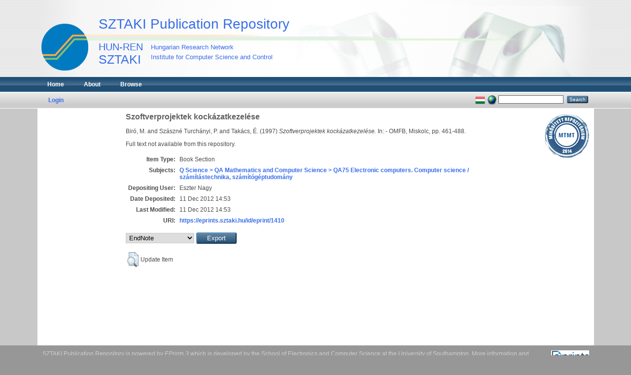

--- FILE ---
content_type: text/html; charset=utf-8
request_url: https://eprints.sztaki.hu/1410/
body_size: 3875
content:
<!DOCTYPE html PUBLIC "-//W3C//DTD XHTML 1.0 Transitional//EN" "http://www.w3.org/TR/xhtml1/DTD/xhtml1-transitional.dtd">
<html xmlns="http://www.w3.org/1999/xhtml">
  <head>
    <meta http-equiv="X-UA-Compatible" content="IE=edge" />
    <title> Szoftverprojektek kockázatkezelése  - SZTAKI Publication Repository</title>
    <link rel="icon" href="/favicon.ico" type="image/x-icon" />
    <link rel="shortcut icon" href="/favicon.ico" type="image/x-icon" />
    <meta name="eprints.eprintid" content="1410" />
<meta name="eprints.rev_number" content="1" />
<meta name="eprints.eprint_status" content="archive" />
<meta name="eprints.userid" content="2" />
<meta name="eprints.dir" content="disk0/00/00/14/10" />
<meta name="eprints.datestamp" content="2012-12-11 14:53:17" />
<meta name="eprints.lastmod" content="2012-12-11 14:53:17" />
<meta name="eprints.status_changed" content="2012-12-11 14:53:17" />
<meta name="eprints.type" content="book_section" />
<meta name="eprints.metadata_visibility" content="show" />
<meta name="eprints.creators_name" content="Biró, M." />
<meta name="eprints.creators_name" content="Szászné Turchányi, P." />
<meta name="eprints.creators_name" content="Takács, É." />
<meta name="eprints.title" content="Szoftverprojektek kockázatkezelése" />
<meta name="eprints.ispublished" content="pub" />
<meta name="eprints.subjects" content="QA75" />
<meta name="eprints.full_text_status" content="none" />
<meta name="eprints.date" content="1997" />
<meta name="eprints.publication" content="Minőségmenedzsment és informatika. 2. rész." />
<meta name="eprints.publisher" content="OMFB" />
<meta name="eprints.place_of_pub" content="Miskolc" />
<meta name="eprints.pagerange" content="461-488" />
<meta name="eprints.editors_name" content="Tóth, T" />
<meta name="eprints.hidden" content="public" />
<meta name="eprints.checked" content="yes" />
<meta name="eprints.reported" content="done" />
<meta name="eprints.papertype" content="scientific" />
<meta name="eprints.important" content="no" />
<meta name="eprints.id_sztaki" content="1997SZTA0155" />
<meta name="eprints.id_tpa" content="1997SZTA0155" />
<meta name="eprints.lang" content="hu" />
<meta name="eprints.fp7_type" content="info:eu-repo/semantics/bookPart" />
<meta name="eprints.citation" content="   Biró, M. and Szászné Turchányi, P. and Takács, É.    (1997)  Szoftverprojektek kockázatkezelése.   In:  -   OMFB, Miskolc, pp. 461-488.       " />
<link rel="schema.DC" href="http://purl.org/DC/elements/1.0/" />
<meta name="DC.relation" content="https://eprints.sztaki.hu/1410/" />
<meta name="DC.title" content="Szoftverprojektek kockázatkezelése" />
<meta name="DC.creator" content="Biró, M." />
<meta name="DC.creator" content="Szászné Turchányi, P." />
<meta name="DC.creator" content="Takács, É." />
<meta name="DC.subject" content="QA75 Electronic computers. Computer science / számítástechnika, számítógéptudomány" />
<meta name="DC.publisher" content="OMFB" />
<meta name="DC.contributor" content="Tóth, T" />
<meta name="DC.date" content="1997" />
<meta name="DC.type" content="Book Section" />
<meta name="DC.type" content="NonPeerReviewed" />
<meta name="DC.identifier" content="   Biró, M. and Szászné Turchányi, P. and Takács, É.    (1997)  Szoftverprojektek kockázatkezelése.   In:  -   OMFB, Miskolc, pp. 461-488.       " />
<link rel="alternate" href="https://eprints.sztaki.hu/cgi/export/eprint/1410/Simple/sztaki-eprint-1410.txt" type="text/plain; charset=utf-8" title="Simple Metadata" />
<link rel="alternate" href="https://eprints.sztaki.hu/cgi/export/eprint/1410/EndNote/sztaki-eprint-1410.enw" type="text/plain; charset=utf-8" title="EndNote" />
<link rel="alternate" href="https://eprints.sztaki.hu/cgi/export/eprint/1410/METS/sztaki-eprint-1410.xml" type="text/xml; charset=utf-8" title="METS" />
<link rel="alternate" href="https://eprints.sztaki.hu/cgi/export/eprint/1410/MODS/sztaki-eprint-1410.xml" type="text/xml; charset=utf-8" title="MODS" />
<link rel="alternate" href="https://eprints.sztaki.hu/cgi/export/eprint/1410/Refer/sztaki-eprint-1410.refer" type="text/plain" title="Refer" />
<link rel="alternate" href="https://eprints.sztaki.hu/cgi/export/eprint/1410/DC/sztaki-eprint-1410.txt" type="text/plain; charset=utf-8" title="Dublin Core" />
<link rel="alternate" href="https://eprints.sztaki.hu/cgi/export/eprint/1410/ContextObject/sztaki-eprint-1410.xml" type="text/xml; charset=utf-8" title="OpenURL ContextObject" />
<link rel="alternate" href="https://eprints.sztaki.hu/cgi/export/eprint/1410/Text/sztaki-eprint-1410.txt" type="text/plain; charset=utf-8" title="ASCII Citation" />
<link rel="alternate" href="https://eprints.sztaki.hu/cgi/export/eprint/1410/XML/sztaki-eprint-1410.xml" type="application/vnd.eprints.data+xml; charset=utf-8" title="EP3 XML" />
<link rel="alternate" href="https://eprints.sztaki.hu/cgi/export/eprint/1410/HTML/sztaki-eprint-1410.html" type="text/html; charset=utf-8" title="HTML Citation" />
<link rel="alternate" href="https://eprints.sztaki.hu/cgi/export/eprint/1410/RIS/sztaki-eprint-1410.ris" type="text/plain" title="Reference Manager" />
<link rel="alternate" href="https://eprints.sztaki.hu/cgi/export/eprint/1410/JSON/sztaki-eprint-1410.js" type="application/json; charset=utf-8" title="JSON" />
<link rel="alternate" href="https://eprints.sztaki.hu/cgi/export/eprint/1410/OPENAIRE/sztaki-eprint-1410.xml" type="application/xml; charset=utf-8" title="OPENAIRE" />
<link rel="alternate" href="https://eprints.sztaki.hu/cgi/export/eprint/1410/COinS/sztaki-eprint-1410.txt" type="text/plain; charset=utf-8" title="OpenURL ContextObject in Span" />
<link rel="alternate" href="https://eprints.sztaki.hu/cgi/export/eprint/1410/RDFXML/sztaki-eprint-1410.rdf" type="application/rdf+xml" title="RDF+XML" />
<link rel="alternate" href="https://eprints.sztaki.hu/cgi/export/eprint/1410/RDFNT/sztaki-eprint-1410.nt" type="text/plain" title="RDF+N-Triples" />
<link rel="alternate" href="https://eprints.sztaki.hu/cgi/export/eprint/1410/Grid/sztaki-eprint-1410.txt" title="Grid (abstract)" />
<link rel="alternate" href="https://eprints.sztaki.hu/cgi/export/eprint/1410/Atom/sztaki-eprint-1410.xml" type="application/atom+xml;charset=utf-8" title="Atom" />
<link rel="alternate" href="https://eprints.sztaki.hu/cgi/export/eprint/1410/DC_Ext/sztaki-eprint-1410.txt" type="text/plain; charset=utf-8" title="Dublin Core" />
<link rel="alternate" href="https://eprints.sztaki.hu/cgi/export/eprint/1410/MyCiteXML/sztaki-eprint-1410.xml" type="text/xml; charset=utf-8" title="MyCite XML" />
<link rel="alternate" href="https://eprints.sztaki.hu/cgi/export/eprint/1410/CSV/sztaki-eprint-1410.csv" type="text/csv; charset=utf-8" title="Multiline CSV" />
<link rel="alternate" href="https://eprints.sztaki.hu/cgi/export/eprint/1410/RDFN3/sztaki-eprint-1410.n3" type="text/n3" title="RDF+N3" />
<link rel="alternate" href="https://eprints.sztaki.hu/cgi/export/eprint/1410/DIDL/sztaki-eprint-1410.xml" type="text/xml; charset=utf-8" title="MPEG-21 DIDL" />
<link rel="alternate" href="https://eprints.sztaki.hu/cgi/export/eprint/1410/BibTeX/sztaki-eprint-1410.bib" type="text/plain" title="BibTeX" />
<link rel="Top" href="https://eprints.sztaki.hu/" />
    <link rel="Sword" href="https://eprints.sztaki.hu/sword-app/servicedocument" />
    <link rel="SwordDeposit" href="https://eprints.sztaki.hu/id/contents" />
    <link rel="Search" type="text/html" href="http:///cgi/search" />
    <link rel="Search" type="application/opensearchdescription+xml" href="http:///cgi/opensearchdescription" />
    <script type="text/javascript">
// <![CDATA[
var eprints_http_root = "https:\/\/eprints.sztaki.hu";
var eprints_http_cgiroot = "https:\/\/eprints.sztaki.hu\/cgi";
var eprints_oai_archive_id = "eprints.sztaki.hu";
var eprints_logged_in = false;
// ]]></script>
    <style type="text/css">.ep_logged_in { display: none }</style>
    <link rel="stylesheet" type="text/css" href="/style/auto-3.3.12.css" />
    <script type="text/javascript" src="/javascript/auto-3.3.12.js"><!--padder--></script>
    <!--[if lte IE 6]>
        <link rel="stylesheet" type="text/css" href="/style/ie6.css" />
   <![endif]-->
    <meta name="Generator" content="EPrints 3.3.12" />
    <meta http-equiv="Content-Type" content="text/html; charset=UTF-8" />
    <meta http-equiv="Content-Language" content="en" />
    
  </head>
  <body class="inner">
    
    <div role="banner" id="header_container">
      <div id="header"><p id="headerltitle"><a href="https://eprints.sztaki.hu">SZTAKI Publication Repository</a></p>
        <div id="headerlines"></div>
        <a href="http://www.sztaki.hu/">
            <img width="95" height="95" border="0" alt="SZTAKI" id="sztakilogo" src="/images/sztaki_logo_2.png" />
        </a>
        <h1>
            <a href="http://www.sztaki.hu/">
                <span class="lfont1">HUN-REN</span>
                <span class="lfont2">SZTAKI</span>
                <span class="sfont1">Hungarian Research Network</span>
                <span class="sfont2">Institute for Computer Science and Control</span>
            </a>
        </h1>
      </div>
    </div>
    <div class="ep_tm_header ep_noprint">
      <div id="mainhead_container">
        <div id="mainhead_outer">
          <div id="mainstripe" role="navigation">
            <ul class="ep_tm_menu">
              <li>
                <a href="https://eprints.sztaki.hu">
                  Home
                </a>
              </li>
              <li>
                <a href="https://eprints.sztaki.hu/information.html">
                  About
                </a>
              </li>
              <li>
                <a href="https://eprints.sztaki.hu/view/" menu="ep_tm_menu_browse">
                  Browse
                </a>
                <ul id="ep_tm_menu_browse" style="display:none;">
                  <li>
                    <a href="https://eprints.sztaki.hu/view/year/">
                      Browse by 
                      Year
                    </a>
                  </li>
                  <li>
                    <a href="https://eprints.sztaki.hu/view/divisions/">
                      Browse by 
                      Division
                    </a>
                  </li>
                  <li>
                    <a href="https://eprints.sztaki.hu/view/creators/">
                      Browse by 
                      Author
                    </a>
                  </li>
                  <li>
                    <a href="https://eprints.sztaki.hu/view/subjects/">
                      Browse by 
                      Subject
                    </a>
                  </li>                  
                </ul>
              </li>
            </ul>
          </div>
        </div>
      </div>
      <div id="mainsub_container">
        <div id="mainsub_outer">
          <table class="ep_tm_searchbar">
            <tr>
              <td align="left">
                <ul class="ep_tm_key_tools" id="ep_tm_menu_tools"><li><a href="https://eprints.sztaki.hu/cgi/users/home">Login</a></li></ul>
              </td>
              <td align="right" style="white-space: nowrap">
                <div id="ep_tm_languages"><a href="/cgi/set_lang?lang=hu&amp;referrer=https%3A%2F%2Feprints.sztaki.hu%2F1410%2F" title="Magyar"><img src="/images/flags/hu.png" align="top" border="0" alt="Magyar" /></a><a href="/cgi/set_lang?referrer=https%3A%2F%2Feprints.sztaki.hu%2F1410%2F" title="Clear Cookie - decide language by browser settings"><img src="/images/flags/aero.png" align="top" border="0" alt="Clear Cookie - decide language by browser settings" /></a></div>
                <form method="get" accept-charset="utf-8" action="https://eprints.sztaki.hu/cgi/search" style="display:inline">
                  <input class="ep_tm_searchbarbox" size="20" type="text" name="q" />
                  <input class="ep_tm_searchbarbutton" value="Search" type="submit" name="_action_search" />
                  <input type="hidden" name="_action_search" value="Search" />
                  <input type="hidden" name="_order" value="bytitle" />
                  <input type="hidden" name="basic_srchtype" value="ALL" />
                  <input type="hidden" name="_satisfyall" value="ALL" />
                </form>
              </td>
            </tr>
          </table>
        </div>
      </div>
    </div>
    <div id="content_container">
      <div id="contentouter">
        <div id="content">
            <div id="mtmtstamp" style="float:right;">
                <a href="https://www.mtmt.hu/minositett-repozitoriumok"><img src="/images/mtmt_repo_minbizt.png" width="90" height="90" style="padding:10px;" title="MTMT Certified Repository" /></a>
            </div>
          <div class="ep_tm_page_content">
            <h1 class="ep_tm_pagetitle">
              

Szoftverprojektek kockázatkezelése


            </h1>
            <div class="ep_summary_content"><div class="ep_summary_content_left"></div><div class="ep_summary_content_right"></div><div class="ep_summary_content_top"></div><div class="ep_summary_content_main">

  <p style="margin-bottom: 1em">
    


    
		<span class="person_name">Biró, M.</span> and <span class="person_name">Szászné Turchányi, P.</span> and <span class="person_name">Takács, É.</span>
	
  


(1997)


<em>Szoftverprojektek kockázatkezelése.</em>


    
      In:  
      -
    
    
    OMFB, Miskolc, pp. 461-488.
    
  


  



  </p>

  

  

    
      Full text not available from this repository.
      
    
  
    

  

  

  

  <table style="margin-bottom: 1em; margin-top: 1em;" cellpadding="3">
    <tr>
      <th align="right">Item Type:</th>
      <td>
        Book Section
        
        
        
      </td>
    </tr>
    
    
      
    
      
    
      
    
      
        <tr>
          <th align="right">Subjects:</th>
          <td valign="top"><a href="https://eprints.sztaki.hu/view/subjects/QA75/">Q Science &gt; QA Mathematics and Computer Science &gt; QA75 Electronic computers. Computer science / számítástechnika, számítógéptudomány</a></td>
        </tr>
      
    
      
    
      
    
      
        <tr>
          <th align="right">Depositing User:</th>
          <td valign="top">

<span class="ep_name_citation"><span class="person_name">Eszter Nagy</span></span>

</td>
        </tr>
      
    
      
        <tr>
          <th align="right">Date Deposited:</th>
          <td valign="top">11 Dec 2012 14:53</td>
        </tr>
      
    
      
        <tr>
          <th align="right">Last Modified:</th>
          <td valign="top">11 Dec 2012 14:53</td>
        </tr>
      
    
    <tr>
      <th align="right">URI:</th>
      <td valign="top"><a href="https://eprints.sztaki.hu/id/eprint/1410">https://eprints.sztaki.hu/id/eprint/1410</a></td>
    </tr>
  </table>

  
  

<div style="ep_block"><form method="get" accept-charset="utf-8" action="/cgi/export_redirect"><input name="dataobj" id="dataobj" value="1410" type="hidden" /><select name="format"><option value="EndNote">EndNote</option><option value="Text">ASCII Citation</option><option value="RIS">Reference Manager</option><option value="BibTeX">BibTeX</option><option value="MyCiteXML">MyCite XML</option></select><input type="submit" value="Export" class="ep_form_action_button" /></form></div>

  
	<!-- <epc:if test="$current_user">  micsik changed here -->
  	<h3></h3>
		<table class="ep_summary_page_actions">
		
		  <tr>
			<td><a href="/cgi/users/home?screen=EPrint%3A%3AView&amp;eprintid=1410"><img src="/style/images/action_view.png" title="Update Item" alt="Update Item" class="ep_form_action_icon" /></a></td>
			<td>Update Item</td>
		  </tr>
		
		</table>
	<!-- </epc:if> -->
  

</div><div class="ep_summary_content_bottom"></div><div class="ep_summary_content_after"></div></div>
          </div>
        </div>
      </div>
    </div>
    <div id="footer_container">
      <div id="footer_outer">
        <div id="footer" class="ep_noprint">
          <div class="ep_tm_eprints_logo">
            <a href="http://eprints.org/software/">
              <img alt="EPrints Logo" src="/images/eprintslogo.gif" />
            </a>
          </div>
          <div>SZTAKI Publication Repository is powered by <em><a href="http://eprints.org/software/">EPrints 3</a></em> which is developed by the <a href="http://www.ecs.soton.ac.uk/">School of Electronics and Computer Science</a> at the University of Southampton. <a href="https://eprints.sztaki.hu/eprints/">More information and software credits</a>.</div>
        </div>
      </div>
    </div>
  </body>
</html>